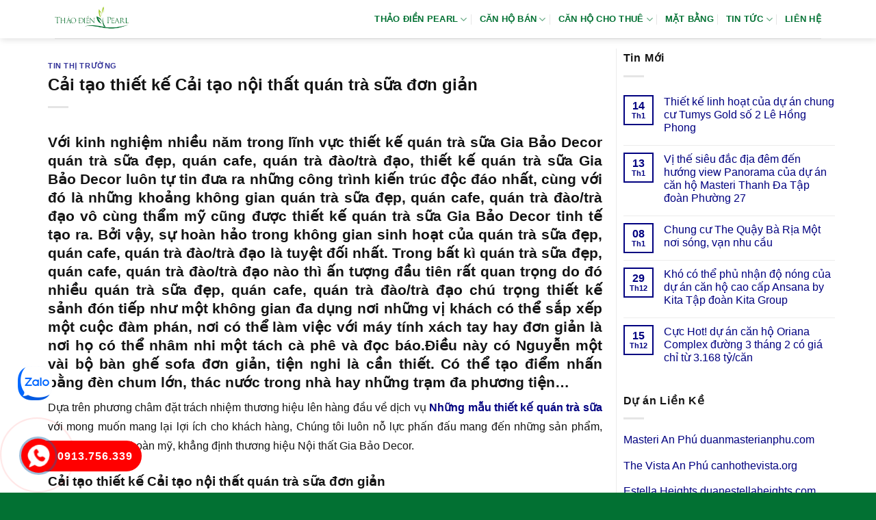

--- FILE ---
content_type: text/html; charset=UTF-8
request_url: https://canhothaodienpearl.info/cai-tao-thiet-ke-cai-tao-noi-that-quan-tra-sua-don-gian/
body_size: 14151
content:
<!DOCTYPE html><html lang="vi" prefix="og: https://ogp.me/ns#" class="loading-site no-js"><head><script data-no-optimize="1">var litespeed_docref=sessionStorage.getItem("litespeed_docref");litespeed_docref&&(Object.defineProperty(document,"referrer",{get:function(){return litespeed_docref}}),sessionStorage.removeItem("litespeed_docref"));</script> <meta charset="UTF-8" /><link rel="profile" href="http://gmpg.org/xfn/11" /><link rel="pingback" href="https://canhothaodienpearl.info/xmlrpc.php" /><meta name="viewport" content="width=device-width, initial-scale=1" /><title>Cải tạo thiết kế Cải tạo nội thất quán trà sữa đơn giản</title><meta name="description" content="Dựa trên phương châm đặt trách nhiệm thương hiệu lên hàng đầu về dịch vụ Những mẫu thiết kế quán trà sữa với mong muốn mang lại lợi ích cho khách hàng, Chúng"/><meta name="robots" content="follow, index, max-snippet:-1, max-video-preview:-1, max-image-preview:large"/><link rel="canonical" href="https://canhothaodienpearl.info/cai-tao-thiet-ke-cai-tao-noi-that-quan-tra-sua-don-gian/" /><meta property="og:locale" content="vi_VN" /><meta property="og:type" content="article" /><meta property="og:title" content="Cải tạo thiết kế Cải tạo nội thất quán trà sữa đơn giản" /><meta property="og:description" content="Dựa trên phương châm đặt trách nhiệm thương hiệu lên hàng đầu về dịch vụ Những mẫu thiết kế quán trà sữa với mong muốn mang lại lợi ích cho khách hàng, Chúng" /><meta property="og:url" content="https://canhothaodienpearl.info/cai-tao-thiet-ke-cai-tao-noi-that-quan-tra-sua-don-gian/" /><meta property="og:site_name" content="Thảo Điền Pearl" /><meta property="article:section" content="Tin thị trường" /><meta property="og:updated_time" content="2020-02-14T17:54:30+07:00" /><meta property="article:published_time" content="2020-02-14T09:00:38+07:00" /><meta property="article:modified_time" content="2020-02-14T17:54:30+07:00" /><meta name="twitter:card" content="summary_large_image" /><meta name="twitter:title" content="Cải tạo thiết kế Cải tạo nội thất quán trà sữa đơn giản" /><meta name="twitter:description" content="Dựa trên phương châm đặt trách nhiệm thương hiệu lên hàng đầu về dịch vụ Những mẫu thiết kế quán trà sữa với mong muốn mang lại lợi ích cho khách hàng, Chúng" /><meta name="twitter:site" content="@admin" /><meta name="twitter:creator" content="@admin" /><meta name="twitter:label1" content="Được viết bởi" /><meta name="twitter:data1" content="admin" /><meta name="twitter:label2" content="Thời gian để đọc" /><meta name="twitter:data2" content="4 phút" /> <script type="application/ld+json" class="rank-math-schema">{"@context":"https://schema.org","@graph":[{"@type":["Person","Organization"],"@id":"https://canhothaodienpearl.info/#person","name":"Th\u1ea3o \u0110i\u1ec1n Pearl","sameAs":["https://twitter.com/admin"],"logo":{"@type":"ImageObject","@id":"https://canhothaodienpearl.info/#logo","url":"https://canhothaodienpearl.info/wp-content/uploads/2022/10/logo-thaodienpearl.png","contentUrl":"https://canhothaodienpearl.info/wp-content/uploads/2022/10/logo-thaodienpearl.png","caption":"Th\u1ea3o \u0110i\u1ec1n Pearl","inLanguage":"vi","width":"398","height":"206"},"image":{"@type":"ImageObject","@id":"https://canhothaodienpearl.info/#logo","url":"https://canhothaodienpearl.info/wp-content/uploads/2022/10/logo-thaodienpearl.png","contentUrl":"https://canhothaodienpearl.info/wp-content/uploads/2022/10/logo-thaodienpearl.png","caption":"Th\u1ea3o \u0110i\u1ec1n Pearl","inLanguage":"vi","width":"398","height":"206"}},{"@type":"WebSite","@id":"https://canhothaodienpearl.info/#website","url":"https://canhothaodienpearl.info","name":"Th\u1ea3o \u0110i\u1ec1n Pearl","alternateName":"Th\u1ea3o \u0110i\u1ec1n Pearl","publisher":{"@id":"https://canhothaodienpearl.info/#person"},"inLanguage":"vi"},{"@type":"ImageObject","@id":"http://hoangminhdecor.com/upload/images/qu%C3%A1n_tr%C3%A0_s%E1%BB%AFa_youth_house9.jpg","url":"http://hoangminhdecor.com/upload/images/qu%C3%A1n_tr%C3%A0_s%E1%BB%AFa_youth_house9.jpg","width":"200","height":"200","inLanguage":"vi"},{"@type":"BreadcrumbList","@id":"https://canhothaodienpearl.info/cai-tao-thiet-ke-cai-tao-noi-that-quan-tra-sua-don-gian/#breadcrumb","itemListElement":[{"@type":"ListItem","position":"1","item":{"@id":"https://canhothaodienpearl.info","name":"Th\u1ea3o \u0110i\u1ec1n Pearl"}},{"@type":"ListItem","position":"2","item":{"@id":"https://canhothaodienpearl.info/tin-tuc/","name":"Tin t\u1ee9c"}},{"@type":"ListItem","position":"3","item":{"@id":"https://canhothaodienpearl.info/tin-tuc/tin-thi-truong/","name":"Tin th\u1ecb tr\u01b0\u1eddng"}},{"@type":"ListItem","position":"4","item":{"@id":"https://canhothaodienpearl.info/cai-tao-thiet-ke-cai-tao-noi-that-quan-tra-sua-don-gian/","name":"C\u1ea3i t\u1ea1o thi\u1ebft k\u1ebf C\u1ea3i t\u1ea1o n\u1ed9i th\u1ea5t qu\u00e1n tr\u00e0 s\u1eefa \u0111\u01a1n gi\u1ea3n"}}]},{"@type":"WebPage","@id":"https://canhothaodienpearl.info/cai-tao-thiet-ke-cai-tao-noi-that-quan-tra-sua-don-gian/#webpage","url":"https://canhothaodienpearl.info/cai-tao-thiet-ke-cai-tao-noi-that-quan-tra-sua-don-gian/","name":"C\u1ea3i t\u1ea1o thi\u1ebft k\u1ebf C\u1ea3i t\u1ea1o n\u1ed9i th\u1ea5t qu\u00e1n tr\u00e0 s\u1eefa \u0111\u01a1n gi\u1ea3n","datePublished":"2020-02-14T09:00:38+07:00","dateModified":"2020-02-14T17:54:30+07:00","isPartOf":{"@id":"https://canhothaodienpearl.info/#website"},"primaryImageOfPage":{"@id":"http://hoangminhdecor.com/upload/images/qu%C3%A1n_tr%C3%A0_s%E1%BB%AFa_youth_house9.jpg"},"inLanguage":"vi","breadcrumb":{"@id":"https://canhothaodienpearl.info/cai-tao-thiet-ke-cai-tao-noi-that-quan-tra-sua-don-gian/#breadcrumb"}},{"@type":"Person","@id":"https://canhothaodienpearl.info/cai-tao-thiet-ke-cai-tao-noi-that-quan-tra-sua-don-gian/#author","name":"admin","image":{"@type":"ImageObject","@id":"https://canhothaodienpearl.info/wp-content/litespeed/avatar/cbb30ea63426da7c50056780cdcf6ca3.jpg?ver=1768319727","url":"https://canhothaodienpearl.info/wp-content/litespeed/avatar/cbb30ea63426da7c50056780cdcf6ca3.jpg?ver=1768319727","caption":"admin","inLanguage":"vi"}},{"@type":"BlogPosting","headline":"C\u1ea3i t\u1ea1o thi\u1ebft k\u1ebf C\u1ea3i t\u1ea1o n\u1ed9i th\u1ea5t qu\u00e1n tr\u00e0 s\u1eefa \u0111\u01a1n gi\u1ea3n","datePublished":"2020-02-14T09:00:38+07:00","dateModified":"2020-02-14T17:54:30+07:00","articleSection":"Tin th\u1ecb tr\u01b0\u1eddng","author":{"@id":"https://canhothaodienpearl.info/cai-tao-thiet-ke-cai-tao-noi-that-quan-tra-sua-don-gian/#author","name":"admin"},"publisher":{"@id":"https://canhothaodienpearl.info/#person"},"description":"D\u1ef1a tr\u00ean ph\u01b0\u01a1ng ch\u00e2m \u0111\u1eb7t tr\u00e1ch nhi\u1ec7m th\u01b0\u01a1ng hi\u1ec7u l\u00ean h\u00e0ng \u0111\u1ea7u v\u1ec1 d\u1ecbch v\u1ee5 Nh\u1eefng m\u1eabu thi\u1ebft k\u1ebf qu\u00e1n tr\u00e0 s\u1eefa v\u1edbi mong mu\u1ed1n mang l\u1ea1i l\u1ee3i \u00edch cho kh\u00e1ch h\u00e0ng, Ch\u00fang","name":"C\u1ea3i t\u1ea1o thi\u1ebft k\u1ebf C\u1ea3i t\u1ea1o n\u1ed9i th\u1ea5t qu\u00e1n tr\u00e0 s\u1eefa \u0111\u01a1n gi\u1ea3n","@id":"https://canhothaodienpearl.info/cai-tao-thiet-ke-cai-tao-noi-that-quan-tra-sua-don-gian/#richSnippet","isPartOf":{"@id":"https://canhothaodienpearl.info/cai-tao-thiet-ke-cai-tao-noi-that-quan-tra-sua-don-gian/#webpage"},"image":{"@id":"http://hoangminhdecor.com/upload/images/qu%C3%A1n_tr%C3%A0_s%E1%BB%AFa_youth_house9.jpg"},"inLanguage":"vi","mainEntityOfPage":{"@id":"https://canhothaodienpearl.info/cai-tao-thiet-ke-cai-tao-noi-that-quan-tra-sua-don-gian/#webpage"}}]}</script> <link rel='dns-prefetch' href='//fonts.googleapis.com' /><link href='https://fonts.gstatic.com' crossorigin rel='preconnect' /><link rel='prefetch' href='https://canhothaodienpearl.info/wp-content/themes/flatsome/assets/js/flatsome.js?ver=e1ad26bd5672989785e1' /><link rel='prefetch' href='https://canhothaodienpearl.info/wp-content/themes/flatsome/assets/js/chunk.slider.js?ver=3.19.9' /><link rel='prefetch' href='https://canhothaodienpearl.info/wp-content/themes/flatsome/assets/js/chunk.popups.js?ver=3.19.9' /><link rel='prefetch' href='https://canhothaodienpearl.info/wp-content/themes/flatsome/assets/js/chunk.tooltips.js?ver=3.19.9' /><link rel="alternate" type="application/rss+xml" title="Dòng thông tin Thảo Điền Pearl &raquo;" href="https://canhothaodienpearl.info/feed/" /><link rel="alternate" type="application/rss+xml" title="Thảo Điền Pearl &raquo; Dòng bình luận" href="https://canhothaodienpearl.info/comments/feed/" /><link data-optimized="2" rel="stylesheet" href="https://canhothaodienpearl.info/wp-content/litespeed/css/7c702aa3a8b4035e0d52bbcdd9212bba.css?ver=2ce00" /> <script type="litespeed/javascript" data-src="https://canhothaodienpearl.info/wp-includes/js/jquery/jquery.min.js" id="jquery-core-js"></script> <link rel="https://api.w.org/" href="https://canhothaodienpearl.info/wp-json/" /><link rel="alternate" title="JSON" type="application/json" href="https://canhothaodienpearl.info/wp-json/wp/v2/posts/5353" /><link rel="EditURI" type="application/rsd+xml" title="RSD" href="https://canhothaodienpearl.info/xmlrpc.php?rsd" /><meta name="generator" content="WordPress 6.8.3" /><link rel='shortlink' href='https://canhothaodienpearl.info/?p=5353' /><link rel="alternate" title="oNhúng (JSON)" type="application/json+oembed" href="https://canhothaodienpearl.info/wp-json/oembed/1.0/embed?url=https%3A%2F%2Fcanhothaodienpearl.info%2Fcai-tao-thiet-ke-cai-tao-noi-that-quan-tra-sua-don-gian%2F" /><link rel="alternate" title="oNhúng (XML)" type="text/xml+oembed" href="https://canhothaodienpearl.info/wp-json/oembed/1.0/embed?url=https%3A%2F%2Fcanhothaodienpearl.info%2Fcai-tao-thiet-ke-cai-tao-noi-that-quan-tra-sua-don-gian%2F&#038;format=xml" /><link rel="icon" href="https://canhothaodienpearl.info/wp-content/uploads/2022/12/Favicon-Thao-Dien-Pearl.png" sizes="32x32" /><link rel="icon" href="https://canhothaodienpearl.info/wp-content/uploads/2022/12/Favicon-Thao-Dien-Pearl.png" sizes="192x192" /><link rel="apple-touch-icon" href="https://canhothaodienpearl.info/wp-content/uploads/2022/12/Favicon-Thao-Dien-Pearl.png" /><meta name="msapplication-TileImage" content="https://canhothaodienpearl.info/wp-content/uploads/2022/12/Favicon-Thao-Dien-Pearl.png" /></head><body class="wp-singular post-template-default single single-post postid-5353 single-format-standard wp-theme-flatsome wp-child-theme-flatsome-child header-shadow lightbox nav-dropdown-has-arrow nav-dropdown-has-shadow nav-dropdown-has-border parallax-mobile"><a class="skip-link screen-reader-text" href="#main">Bỏ qua nội dung</a><div id="wrapper"><header id="header" class="header has-sticky sticky-jump"><div class="header-wrapper"><div id="masthead" class="header-main "><div class="header-inner flex-row container logo-left medium-logo-center" role="navigation"><div id="logo" class="flex-col logo"><a href="https://canhothaodienpearl.info/" title="Thảo Điền Pearl - Thảo Điền Pearl, căn hộ Thảo Điền Pearl, dự án Thảo Điền Pearl" rel="home">
<img data-lazyloaded="1" src="[data-uri]" width="398" height="206" data-src="https://canhothaodienpearl.info/wp-content/uploads/2022/10/logo-thaodienpearl.png" class="header_logo header-logo" alt="Thảo Điền Pearl"/><img data-lazyloaded="1" src="[data-uri]" width="398" height="206" data-src="https://canhothaodienpearl.info/wp-content/uploads/2022/10/logo-thaodienpearl.png" class="header-logo-dark" alt="Thảo Điền Pearl"/></a></div><div class="flex-col show-for-medium flex-left"><ul class="mobile-nav nav nav-left "><li class="nav-icon has-icon"><div class="header-button">		<a href="#" data-open="#main-menu" data-pos="left" data-bg="main-menu-overlay" data-color="" class="icon primary button round is-small" aria-label="Menu" aria-controls="main-menu" aria-expanded="false"><i class="icon-menu" ></i>
</a></div></li></ul></div><div class="flex-col hide-for-medium flex-left
flex-grow"><ul class="header-nav header-nav-main nav nav-left  nav-divided nav-spacing-medium nav-uppercase" ></ul></div><div class="flex-col hide-for-medium flex-right"><ul class="header-nav header-nav-main nav nav-right  nav-divided nav-spacing-medium nav-uppercase"><li id="menu-item-113" class="menu-item menu-item-type-custom menu-item-object-custom menu-item-home menu-item-has-children menu-item-113 menu-item-design-default has-dropdown"><a href="https://canhothaodienpearl.info" class="nav-top-link" aria-expanded="false" aria-haspopup="menu">THẢO ĐIỀN PEARL<i class="icon-angle-down" ></i></a><ul class="sub-menu nav-dropdown nav-dropdown-simple"><li id="menu-item-119" class="menu-item menu-item-type-post_type menu-item-object-page menu-item-119"><a rel="nofollow" href="https://canhothaodienpearl.info/vi-tri-du-an-can-ho-thao-dien-pearl/">VỊ TRÍ DỰ ÁN</a></li><li id="menu-item-118" class="menu-item menu-item-type-post_type menu-item-object-page menu-item-118"><a rel="nofollow" href="https://canhothaodienpearl.info/tien-ich-du-an-can-ho-thao-dien-pearl/">TIỆN ÍCH DỰ ÁN</a></li><li id="menu-item-522" class="menu-item menu-item-type-post_type menu-item-object-page menu-item-522"><a rel="nofollow" href="https://canhothaodienpearl.info/chu-dau-tu-du-an-can-ho-thao-dien-pearl/">CHỦ ĐẦU TƯ</a></li></ul></li><li id="menu-item-1010591" class="menu-item menu-item-type-taxonomy menu-item-object-category_property menu-item-has-children menu-item-1010591 menu-item-design-default has-dropdown"><a href="https://canhothaodienpearl.info/ban-can-ho-thao-dien-pearl/" class="nav-top-link" aria-expanded="false" aria-haspopup="menu">Căn hộ bán<i class="icon-angle-down" ></i></a><ul class="sub-menu nav-dropdown nav-dropdown-simple"><li id="menu-item-1010592" class="menu-item menu-item-type-taxonomy menu-item-object-category_property menu-item-1010592"><a href="https://canhothaodienpearl.info/ban-can-ho-2-phong-ngu-thao-dien-pearl/">2 phòng ngủ</a></li><li id="menu-item-1010593" class="menu-item menu-item-type-taxonomy menu-item-object-category_property menu-item-1010593"><a href="https://canhothaodienpearl.info/ban-can-ho-3-phong-ngu-thao-dien-pearl/">3 phòng ngủ</a></li><li id="menu-item-1010594" class="menu-item menu-item-type-taxonomy menu-item-object-category_property menu-item-1010594"><a href="https://canhothaodienpearl.info/ban-penthouse-duplex-thao-dien-pearl/">Penthouse Duplex</a></li></ul></li><li id="menu-item-1010595" class="menu-item menu-item-type-taxonomy menu-item-object-category_property menu-item-has-children menu-item-1010595 menu-item-design-default has-dropdown"><a href="https://canhothaodienpearl.info/cho-thue-can-ho-thao-dien-pearl/" class="nav-top-link" aria-expanded="false" aria-haspopup="menu">Căn hộ cho thuê<i class="icon-angle-down" ></i></a><ul class="sub-menu nav-dropdown nav-dropdown-simple"><li id="menu-item-1010596" class="menu-item menu-item-type-taxonomy menu-item-object-category_property menu-item-1010596"><a href="https://canhothaodienpearl.info/cho-thue-can-ho-2-phong-ngu-thao-dien-pearl/">Thuê 2 phòng ngủ</a></li><li id="menu-item-1010597" class="menu-item menu-item-type-taxonomy menu-item-object-category_property menu-item-1010597"><a href="https://canhothaodienpearl.info/cho-thue-can-ho-3-phong-ngu-thao-dien-pearl/">Thuê 3 phòng ngủ</a></li><li id="menu-item-1010598" class="menu-item menu-item-type-taxonomy menu-item-object-category_property menu-item-1010598"><a href="https://canhothaodienpearl.info/cho-thue-penthouse-duplex-thao-dien-pearl/">Thuê Penthouse Duplex</a></li></ul></li><li id="menu-item-120" class="menu-item menu-item-type-post_type menu-item-object-page menu-item-120 menu-item-design-default"><a rel="nofollow" href="https://canhothaodienpearl.info/mat-bang-du-an-can-ho-thao-dien-pearl/" class="nav-top-link">MẶT BẰNG</a></li><li id="menu-item-604" class="menu-item menu-item-type-taxonomy menu-item-object-category menu-item-has-children menu-item-604 menu-item-design-default has-dropdown"><a rel="nofollow" href="https://canhothaodienpearl.info/tin-tuc/tin-tuc-thao-dien-pearl/" class="nav-top-link" aria-expanded="false" aria-haspopup="menu">TIN TỨC<i class="icon-angle-down" ></i></a><ul class="sub-menu nav-dropdown nav-dropdown-simple"><li id="menu-item-599" class="menu-item menu-item-type-taxonomy menu-item-object-category current-post-ancestor current-menu-parent current-post-parent menu-item-599 active"><a rel="nofollow" href="https://canhothaodienpearl.info/tin-tuc/tin-thi-truong/">TIN THỊ TRƯỜNG</a></li><li id="menu-item-184" class="menu-item menu-item-type-taxonomy menu-item-object-category current-post-ancestor menu-item-184"><a rel="nofollow" href="https://canhothaodienpearl.info/tin-tuc/">TIN TỔNG HỢP</a></li></ul></li><li id="menu-item-142" class="menu-item menu-item-type-post_type menu-item-object-page menu-item-142 menu-item-design-default"><a rel="nofollow" href="https://canhothaodienpearl.info/lien-he-mua-va-thue-can-ho-thao-dien-pearl/" class="nav-top-link">LIÊN HỆ</a></li></ul></div><div class="flex-col show-for-medium flex-right"><ul class="mobile-nav nav nav-right "></ul></div></div><div class="container"><div class="top-divider full-width"></div></div></div><div class="header-bg-container fill"><div class="header-bg-image fill"></div><div class="header-bg-color fill"></div></div></div></header><main id="main" class=""><div id="content" class="blog-wrapper blog-single page-wrapper"><div class="row row-large row-divided "><div class="large-9 col"><article id="post-5353" class="post-5353 post type-post status-publish format-standard hentry category-tin-thi-truong"><div class="article-inner "><header class="entry-header"><div class="entry-header-text entry-header-text-top text-left"><h6 class="entry-category is-xsmall"><a href="https://canhothaodienpearl.info/tin-tuc/tin-thi-truong/" rel="category tag">Tin thị trường</a></h6><h1 class="entry-title">Cải tạo thiết kế Cải tạo nội thất quán trà sữa đơn giản</h1><div class="entry-divider is-divider small"></div></div></header><div class="entry-content single-page"><h2 style='text-align: justify;'>Với kinh nghiệm nhiều năm trong lĩnh vực  <b>thiết kế quán trà sữa Gia Bảo Decor</b>  quán trà sữa đẹp, quán cafe, quán trà đào/trà đạo,  <b>thiết kế quán trà sữa Gia Bảo Decor</b>  luôn tự tin đưa ra những công trình kiến trúc độc đáo nhất, cùng với đó là những khoảng không gian quán trà sữa đẹp, quán cafe, quán trà đào/trà đạo vô cùng thẩm mỹ cũng được  <b>thiết kế quán trà sữa Gia Bảo Decor</b>  tinh tế tạo ra. Bởi vậy, sự hoàn hảo trong không gian sinh hoạt của quán trà sữa đẹp, quán cafe, quán trà đào/trà đạo là tuyệt đối nhất. Trong bất kì quán trà sữa đẹp, quán cafe, quán trà đào/trà đạo nào thì ấn tượng đầu tiên rất quan trọng do đó nhiều quán trà sữa đẹp, quán cafe, quán trà đào/trà đạo chú trọng thiết kế sảnh đón tiếp như một không gian đa dụng nơi những vị khách có thể sắp xếp một cuộc đàm phán, nơi có thể làm việc với máy tính xách tay hay đơn giản là nơi họ có thể nhâm nhi một tách cà phê và đọc báo.Điều này có Nguyễn một vài bộ bàn ghế sofa đơn giản, tiện nghi là cần thiết. Có thể tạo điểm nhấn bằng đèn chum lớn, thác nước trong nhà hay những trạm đa phương tiện…</h2><p style='text-align: justify;'>Dựa trên phương châm đặt trách nhiệm thương hiệu lên hàng đầu về dịch vụ  <b><a href="https://giabaodecor.com/thiet-ke-thi-cong-noi-that-quan-tra-sua-hcm/" title="thiết kế quán trà sữa" target="_blank" rel="noopener">Những mẫu thiết kế quán trà sữa</a></b> với mong muốn mang lại lợi ích cho khách hàng, Chúng tôi luôn nỗ lực phấn đấu mang đến những sản phẩm, dịch vụ có giá trị hoàn mỹ, khẳng định thương hiệu Nội thất Gia Bảo Decor.</p><h3>Cải tạo thiết kế Cải tạo nội thất quán trà sữa đơn giản</h3><p><img class="lazy-load" src="data:image/svg+xml,%3Csvg%20viewBox%3D%220%200%20100%20100%22%20xmlns%3D%22http%3A%2F%2Fwww.w3.org%2F2000%2Fsvg%22%3E%3C%2Fsvg%3E" data-src='http://hoangminhdecor.com/upload/images/Tra%20Sua%20YOBO.jpg' alt='thiết kế quán trà sữa' width='100%'/></p><p style='text-align: justify;'>Việc thiết kế thi công nội thất quán trà sữa đẹp không thể phụ thuộc vào ý thích cá nhân của bất cứ ai, kể cả chủ đầu tư. Vì vậy, trong khi thiết kế thi công nội thất quán trà sữa để có được sự thống nhất giữa người thiết kế và chủ nhân là điều rất khó khăn, nhất là ở khâu chọn vật dụng nội thất cho quán trà sữa đẹp.Và làm thế nào để có được những nón đồ nội thất ưng ý và đáp ứng được cho nhu cầu cho quán trà sữa đẹp của quý khách không phải là điều ai cũng có thể làm được. Chúng tôi công ty thiết kế thi công nội thất quán trà sữa Gia Bảo Decor với nhiều năm kinh nghiệm thiết kế kiến trúc và cung cấp nội thất cho các quán trà sữa đẹp tự tin mang lại cho quý khách hàng những cảm nhận và trải nghiệm mới trong từng đường nét thiết kế đảm bảo đáp ứng được cho những khách hàng khó tính nhất.</p><p style='text-align: justify;'>Với nhiều năm thái độ làm việc chuyên nghiệp trong lĩnh vực quán cafe, quán trà đào, quán trà sữa đẹp, hay quán trà đạo, nội thất quán cafe, quán trà đào, quán trà sữa đẹp, hay quán trà đạo hoàn toàn có thể giúp quý khách có một không gian độc đáo, mới lạ mà không kém phần quan trọng. Chúng tôi luôn tâm niệm rằng một khách hàng thông thái là một khách hàng luôn biết tôn vinh cái đẹp.</p><p><img class="lazy-load" src="data:image/svg+xml,%3Csvg%20viewBox%3D%220%200%20100%20100%22%20xmlns%3D%22http%3A%2F%2Fwww.w3.org%2F2000%2Fsvg%22%3E%3C%2Fsvg%3E" data-src='http://hoangminhdecor.com/upload/images/qu%C3%A1n_tr%C3%A0_s%E1%BB%AFa_youth_house9.jpg' alt='thiết kế quán trà sữa' width='100%'/><br /><center></p><blockquote><p>Xem thêm <a href="http://hoangminhdecor.com/thiet-ke/tra-sua-tra-dao" target="_blank" rel="noopener">nội thất quán trà sữa</a> thiết kế hiện đại, đẹp với không gian màu sắc riêng biệt?blockquote></center></p><h3>Cải tạo thiết kế Cải tạo nội thất quán trà sữa đơn giản sang trọng</h3><p style='text-align: justify;'> <b>thiết kế quán trà sữa tại tphcm</b> mang lại phong cách trẻ trung hiện đại phù hợp với nhịp sống năng động của giới trẻ sinh viên, văn phòng là những đối tượng mà chủ yếu thương hiệu quán nhắm tới do đó tôn chỉ của không gian quán là sự thông thoáng, đơn giản, năng động và một chút mộc mạc thể hiện được nét gần gũi với khách ghé thăm của mình, hoặc cần tìm đến sự trẻ trung, năng động và lãng quên đi những sầu muộn trong cuộc sống hàng ngày.</p><p style='text-align: justify;'>Diện tích khu lễ tân  <b>thiết kế quán trà sữa đẹp ở tphcm</b> cần phải phù hợp theo chất lượng dịch vụ và phù hợp với tổng diện tích  <b>thiết kế quán trà sữa đẹp ở tphcm</b> . Khi thiết kế khu lễ tân cho một  <b>thiết kế quán trà sữa đẹp ở tphcm</b>  có diện tích nhỏ, không nên chia nhiều phòng, như vậy sẽ khiến căn phòng trở nên chật chội và khó thu hút khách du lịch. Cùng với đó, cần phải biết bài trí vật dùng phù hợp đem lại cảm giác rộng rãi, tiện nghi cho  <b>thiết kế quán trà sữa đẹp ở tphcm</b> .</p><div class='clearfix'></div><div id="related_posts"><h6>Bài viết liên quan</h6><div class="row"><div class="col medium-4 small-12 large-4"><div class="relatedhover"><div class="relatedthumb"><a href="https://canhothaodienpearl.info/du-an-cho-minh-luong-kien-giang-biet-thu-kien-truc-doc-dao-thoai-mai-nhat/" title="Dự án Chợ Minh Lương Kiên Giang Biệt thự kiến trúc độc đáo thoải mái nhất"></a></div><div class="relatedcontent"><h5><a href="https://canhothaodienpearl.info/du-an-cho-minh-luong-kien-giang-biet-thu-kien-truc-doc-dao-thoai-mai-nhat/" title="Dự án Chợ Minh Lương Kiên Giang Biệt thự kiến trúc độc đáo thoải mái nhất">Dự án Chợ Minh Lương Kiên Giang Biệt thự kiến trúc độc đáo thoải mái nhất</a></h5></div></div></div><div class="col medium-4 small-12 large-4"><div class="relatedhover"><div class="relatedthumb"><a href="https://canhothaodienpearl.info/cong-ty-noi-that-resort-khu-nghi-duong-hieu-qua-nam-2020/" title="Công ty nội thất resort, khu nghĩ dưỡng hiệu quả năm 2020"></a></div><div class="relatedcontent"><h5><a href="https://canhothaodienpearl.info/cong-ty-noi-that-resort-khu-nghi-duong-hieu-qua-nam-2020/" title="Công ty nội thất resort, khu nghĩ dưỡng hiệu quả năm 2020">Công ty nội thất resort, khu nghĩ dưỡng hiệu quả năm 2020</a></h5></div></div></div><div class="col medium-4 small-12 large-4"><div class="relatedhover"><div class="relatedthumb"><a href="https://canhothaodienpearl.info/dragon-eden-tan-do-long-an-thich-hop-cuoc-song-nam-trung-tam/" title="Dragon Eden Tân Đô Long An thích hợp cuộc sống nằm trung tâm"></a></div><div class="relatedcontent"><h5><a href="https://canhothaodienpearl.info/dragon-eden-tan-do-long-an-thich-hop-cuoc-song-nam-trung-tam/" title="Dragon Eden Tân Đô Long An thích hợp cuộc sống nằm trung tâm">Dragon Eden Tân Đô Long An thích hợp cuộc sống nằm trung tâm</a></h5></div></div></div><div class="col medium-4 small-12 large-4"><div class="relatedhover"><div class="relatedthumb"><a href="https://canhothaodienpearl.info/long-hau-riverside-khong-gian-li-tuong-nhieu-mang-xanh/" title="Long Hậu Riverside không gian lí tưởng nhiều mảng xanh"></a></div><div class="relatedcontent"><h5><a href="https://canhothaodienpearl.info/long-hau-riverside-khong-gian-li-tuong-nhieu-mang-xanh/" title="Long Hậu Riverside không gian lí tưởng nhiều mảng xanh">Long Hậu Riverside không gian lí tưởng nhiều mảng xanh</a></h5></div></div></div><div class="col medium-4 small-12 large-4"><div class="relatedhover"><div class="relatedthumb"><a href="https://canhothaodienpearl.info/dich-vu-uy-tin-ve-sinh-may-lanh-quan-1-dien-lanh-hung-thinh/" title="Dịch vụ uy tín Vệ sinh máy lạnh quận 1 Điện Lạnh Hưng Thịnh"></a></div><div class="relatedcontent"><h5><a href="https://canhothaodienpearl.info/dich-vu-uy-tin-ve-sinh-may-lanh-quan-1-dien-lanh-hung-thinh/" title="Dịch vụ uy tín Vệ sinh máy lạnh quận 1 Điện Lạnh Hưng Thịnh">Dịch vụ uy tín Vệ sinh máy lạnh quận 1 Điện Lạnh Hưng Thịnh</a></h5></div></div></div><div class="col medium-4 small-12 large-4"><div class="relatedhover"><div class="relatedthumb"><a href="https://canhothaodienpearl.info/khu-chung-cu-stown-quan-tan-binh-se-thuyet-phuc-duoc-gioi-doanh-nhan/" title="Khu chung cư Stown Quận Tân Bình sẽ thuyết phục được giới doanh nhân"></a></div><div class="relatedcontent"><h5><a href="https://canhothaodienpearl.info/khu-chung-cu-stown-quan-tan-binh-se-thuyet-phuc-duoc-gioi-doanh-nhan/" title="Khu chung cư Stown Quận Tân Bình sẽ thuyết phục được giới doanh nhân">Khu chung cư Stown Quận Tân Bình sẽ thuyết phục được giới doanh nhân</a></h5></div></div></div></div></div><div class="clearfix"></div></div></div></article><div id="comments" class="comments-area"></div></div><div class="post-sidebar large-3 col"><div id="secondary" class="widget-area " role="complementary"><aside id="flatsome_recent_posts-2" class="widget flatsome_recent_posts">		<span class="widget-title "><span>Tin Mới</span></span><div class="is-divider small"></div><ul><li class="recent-blog-posts-li"><div class="flex-row recent-blog-posts align-top pt-half pb-half"><div class="flex-col mr-half"><div class="badge post-date  badge-outline"><div class="badge-inner bg-fill" >
<span class="post-date-day">14</span><br>
<span class="post-date-month is-xsmall">Th1</span></div></div></div><div class="flex-col flex-grow">
<a href="https://canhothaodienpearl.info/thiet-ke-linh-hoat-cua-du-an-chung-cu-tumys-gold-so-2-le-hong-phong/" title="Thiết kế linh hoạt của dự án chung cư Tumys Gold số 2 Lê Hồng Phong">Thiết kế linh hoạt của dự án chung cư Tumys Gold số 2 Lê Hồng Phong</a>
<span class="post_comments op-7 block is-xsmall"><span>Chức năng bình luận bị tắt<span class="screen-reader-text"> ở Thiết kế linh hoạt của dự án chung cư Tumys Gold số 2 Lê Hồng Phong</span></span></span></div></div></li><li class="recent-blog-posts-li"><div class="flex-row recent-blog-posts align-top pt-half pb-half"><div class="flex-col mr-half"><div class="badge post-date  badge-outline"><div class="badge-inner bg-fill" >
<span class="post-date-day">13</span><br>
<span class="post-date-month is-xsmall">Th1</span></div></div></div><div class="flex-col flex-grow">
<a href="https://canhothaodienpearl.info/vi-the-sieu-dac-dia-dem-den-huong-view-panorama-cua-du-an-can-ho-masteri-thanh-da-tap-doan-phuong-27/" title="Vị thế siêu đắc địa đêm đến hướng view Panorama của dự án căn hộ  Masteri Thanh Đa Tập đoàn Phường 27">Vị thế siêu đắc địa đêm đến hướng view Panorama của dự án căn hộ  Masteri Thanh Đa Tập đoàn Phường 27</a>
<span class="post_comments op-7 block is-xsmall"><span>Chức năng bình luận bị tắt<span class="screen-reader-text"> ở Vị thế siêu đắc địa đêm đến hướng view Panorama của dự án căn hộ  Masteri Thanh Đa Tập đoàn Phường 27</span></span></span></div></div></li><li class="recent-blog-posts-li"><div class="flex-row recent-blog-posts align-top pt-half pb-half"><div class="flex-col mr-half"><div class="badge post-date  badge-outline"><div class="badge-inner bg-fill" >
<span class="post-date-day">08</span><br>
<span class="post-date-month is-xsmall">Th1</span></div></div></div><div class="flex-col flex-grow">
<a href="https://canhothaodienpearl.info/chung-cu-the-quay-ba-ria-mot-noi-song-van-nhu-cau/" title="Chung cư The Quậy Bà Rịa Một nơi sóng, vạn nhu cầu">Chung cư The Quậy Bà Rịa Một nơi sóng, vạn nhu cầu</a>
<span class="post_comments op-7 block is-xsmall"><span>Chức năng bình luận bị tắt<span class="screen-reader-text"> ở Chung cư The Quậy Bà Rịa Một nơi sóng, vạn nhu cầu</span></span></span></div></div></li><li class="recent-blog-posts-li"><div class="flex-row recent-blog-posts align-top pt-half pb-half"><div class="flex-col mr-half"><div class="badge post-date  badge-outline"><div class="badge-inner bg-fill" >
<span class="post-date-day">29</span><br>
<span class="post-date-month is-xsmall">Th12</span></div></div></div><div class="flex-col flex-grow">
<a href="https://canhothaodienpearl.info/kho-co-the-phu-nhan-do-nong-cua-du-an-can-ho-cao-cap-ansana-by-kita-tap-doan-kita-group/" title="Khó có thể phủ nhận độ nóng của dự án căn hộ cao cấp  Ansana by Kita Tập đoàn Kita Group">Khó có thể phủ nhận độ nóng của dự án căn hộ cao cấp  Ansana by Kita Tập đoàn Kita Group</a>
<span class="post_comments op-7 block is-xsmall"><span>Chức năng bình luận bị tắt<span class="screen-reader-text"> ở Khó có thể phủ nhận độ nóng của dự án căn hộ cao cấp  Ansana by Kita Tập đoàn Kita Group</span></span></span></div></div></li><li class="recent-blog-posts-li"><div class="flex-row recent-blog-posts align-top pt-half pb-half"><div class="flex-col mr-half"><div class="badge post-date  badge-outline"><div class="badge-inner bg-fill" >
<span class="post-date-day">15</span><br>
<span class="post-date-month is-xsmall">Th12</span></div></div></div><div class="flex-col flex-grow">
<a href="https://canhothaodienpearl.info/cuc-hot-du-an-can-ho-oriana-complex-duong-3-thang-2-co-gia-chi-tu-3-168-ty-can/" title="Cực Hot! dự án căn hộ Oriana Complex đường 3 tháng 2 có giá chỉ từ 3.168 tỷ/căn">Cực Hot! dự án căn hộ Oriana Complex đường 3 tháng 2 có giá chỉ từ 3.168 tỷ/căn</a>
<span class="post_comments op-7 block is-xsmall"><span>Chức năng bình luận bị tắt<span class="screen-reader-text"> ở Cực Hot! dự án căn hộ Oriana Complex đường 3 tháng 2 có giá chỉ từ 3.168 tỷ/căn</span></span></span></div></div></li></ul></aside><aside id="text-9" class="widget widget_text"><span class="widget-title "><span>Dự án Liền Kề</span></span><div class="is-divider small"></div><div class="textwidget"><ul><li><a href="https://duanmasterianphu.com/" target="_blank" rel="noopener">Masteri An Phú duanmasterianphu.com</a></li><li><a href="https://canhothevista.org/" target="_blank" rel="noopener">The Vista An Phú canhothevista.org</a></li><li><a href="https://duanestellaheights.com/" target="_blank" rel="noopener">Estella Heights duanestellaheights.com</a></li><li><a href="https://duangatewaythaodien.net/" target="_blank" rel="noopener">Gateway Thảo Điền duangatewaythaodien.net</a></li><li><a href="https://canhotheascent.org/" target="_blank" rel="noopener">The Ascent canhotheascent.org</a></li><li><a href="https://daiquangminh.org/cho-thue-can-ho-sala/">Cho thuê căn hộ Sala</a></li><li><a href="https://metropolethuthiemvn.com/">Metropole Thủ Thiêm metropolethuthiemvn.com</a></li></ul></div></aside></div></div></div></div></main><footer id="footer" class="footer-wrapper"><div class="footer-widgets footer footer-1"><div class="row dark large-columns-2 mb-0"><div id="text-6" class="col pb-0 widget widget_text"><div class="textwidget"><p><a href="https://canhothaodienpearl.info/wp-content/uploads/2022/12/Thao-Dien-Pearl-1da.png"><img data-lazyloaded="1" src="[data-uri]" decoding="async" class="alignnone size-full wp-image-1008059" data-src="https://canhothaodienpearl.info/wp-content/uploads/2022/12/Thao-Dien-Pearl-1da.png" alt="" width="200" height="60" /></a></p><p>Địa chỉ: số 12 Quốc Hương, Phường Thảo Điền, Quận 2, Tp.HCM<br />
Email: canhothaodienpearl@gmail.com<br />
[Hotline]: 0906 765 092</p></div></div><div id="text-5" class="col pb-0 widget widget_text"><span class="widget-title">Đăng Ký Ngay</span><div class="is-divider small"></div><div class="textwidget"><div class="wpcf7 no-js" id="wpcf7-f131-o1" lang="en-US" dir="ltr" data-wpcf7-id="131"><div class="screen-reader-response"><p role="status" aria-live="polite" aria-atomic="true"></p><ul></ul></div><form action="/cai-tao-thiet-ke-cai-tao-noi-that-quan-tra-sua-don-gian/#wpcf7-f131-o1" method="post" class="wpcf7-form init" aria-label="Contact form" novalidate="novalidate" data-status="init"><fieldset class="hidden-fields-container"><input type="hidden" name="_wpcf7" value="131" /><input type="hidden" name="_wpcf7_version" value="6.1.4" /><input type="hidden" name="_wpcf7_locale" value="en_US" /><input type="hidden" name="_wpcf7_unit_tag" value="wpcf7-f131-o1" /><input type="hidden" name="_wpcf7_container_post" value="0" /><input type="hidden" name="_wpcf7_posted_data_hash" value="" /></fieldset><p><span class="wpcf7-form-control-wrap" data-name="ho-ten"><input size="40" maxlength="400" class="wpcf7-form-control wpcf7-text wpcf7-validates-as-required form-control" aria-required="true" aria-invalid="false" placeholder="Họ và tên" value="" type="text" name="ho-ten" /></span><br />
<span class="wpcf7-form-control-wrap" data-name="dienthoai"><input size="40" maxlength="400" class="wpcf7-form-control wpcf7-tel wpcf7-validates-as-required wpcf7-text wpcf7-validates-as-tel form-control" aria-required="true" aria-invalid="false" placeholder="Số điện thoại" value="" type="tel" name="dienthoai" /></span><br />
<input class="wpcf7-form-control wpcf7-submit has-spinner btn btn-submit" type="submit" value="Đăng ký" /></p><div class="wpcf7-response-output" aria-hidden="true"></div></form></div></div></div></div></div><div class="footer-widgets footer footer-2 dark"><div class="row dark large-columns-1 mb-0"><div id="custom_html-3" class="widget_text col pb-0 widget widget_custom_html"><div class="textwidget custom-html-widget"><strong> Tags tìm kiếm nhanh</strong>: <a href="https://canhothaodienpearl.info/">Thảo Điền Pearl</a>, <a href="https://canhothaodienpearl.info/">căn hộ Thảo Điền Pearl</a>, <a href="https://canhothaodienpearl.info/">dự án Thảo Điền Pearl</a>, <a href="https://canhothaodienpearl.info/">chung cư Thảo Điền Pearl</a>, <a href="https://canhothaodienpearl.info/ban-can-ho-thao-dien-pearl/">bán căn hộ Thảo Điền Pearl</a>, <a href="https://canhothaodienpearl.info/cho-thue-can-ho-thao-dien-pearl/">cho thuê Thảo Điền Pearl</a>, <a href="https://canhothaodienpearl.info/cho-thue-can-ho-thao-dien-pearl/">cho thuê căn hộ Thảo Điền Pearl</a>, <a href="https://canhothaodienpearl.info/cho-thue-can-ho-thao-dien-pearl/">thuê Thảo Điền Pearl</a>, <a href="https://canhothaodienpearl.info/cho-thue-can-ho-thao-dien-pearl/">Thảo Điền Pearl cho thuê</a><br>
Đối tác: <a href="https://vinhomescentralparktc.com/" title="vinhomes central park">Vinhomes Central Park vinhomescentralparktc.com</a> Bình Thạnh, <a href="https://duanmasterithaodien.com/" title="Masteri Thảo Điền">Masteri Thảo Điền duanmasterithaodien.com</a> Quận 2, <a href="https://canhocitygarden.org/" title="căn hộ city garden">City Garden canhocitygarden.org</a> Ngô Tất Tố, <a href="https://canhosaigonpearl.org/" title="căn hộ saigon pearl">Saigon Pearl canhosaigonpearl.org</a> Nguyễn Hữu Cảnh</div></div></div></div><div class="absolute-footer light medium-text-center small-text-center"><div class="container clearfix"><div class="footer-primary pull-left"><div class="copyright-footer">
Copyright 2026 © <strong>Canhothaodienpearl.info</strong></div></div></div></div></footer></div><div id="main-menu" class="mobile-sidebar no-scrollbar mfp-hide"><div class="sidebar-menu no-scrollbar "><ul class="nav nav-sidebar nav-vertical nav-uppercase" data-tab="1"><li class="header-search-form search-form html relative has-icon"><div class="header-search-form-wrapper"><div class="searchform-wrapper ux-search-box relative is-normal"><form method="get" class="searchform" action="https://canhothaodienpearl.info/" role="search"><div class="flex-row relative"><div class="flex-col flex-grow">
<input type="search" class="search-field mb-0" name="s" value="" id="s" placeholder="Tìm Kiếm" /></div><div class="flex-col">
<button type="submit" class="ux-search-submit submit-button secondary button icon mb-0" aria-label="Gửi">
<i class="icon-search" ></i>				</button></div></div><div class="live-search-results text-left z-top"></div></form></div></div></li><li class="menu-item menu-item-type-custom menu-item-object-custom menu-item-home menu-item-has-children menu-item-113"><a href="https://canhothaodienpearl.info">THẢO ĐIỀN PEARL</a><ul class="sub-menu nav-sidebar-ul children"><li class="menu-item menu-item-type-post_type menu-item-object-page menu-item-119"><a rel="nofollow" href="https://canhothaodienpearl.info/vi-tri-du-an-can-ho-thao-dien-pearl/">VỊ TRÍ DỰ ÁN</a></li><li class="menu-item menu-item-type-post_type menu-item-object-page menu-item-118"><a rel="nofollow" href="https://canhothaodienpearl.info/tien-ich-du-an-can-ho-thao-dien-pearl/">TIỆN ÍCH DỰ ÁN</a></li><li class="menu-item menu-item-type-post_type menu-item-object-page menu-item-522"><a rel="nofollow" href="https://canhothaodienpearl.info/chu-dau-tu-du-an-can-ho-thao-dien-pearl/">CHỦ ĐẦU TƯ</a></li></ul></li><li class="menu-item menu-item-type-taxonomy menu-item-object-category_property menu-item-has-children menu-item-1010591"><a href="https://canhothaodienpearl.info/ban-can-ho-thao-dien-pearl/">Căn hộ bán</a><ul class="sub-menu nav-sidebar-ul children"><li class="menu-item menu-item-type-taxonomy menu-item-object-category_property menu-item-1010592"><a href="https://canhothaodienpearl.info/ban-can-ho-2-phong-ngu-thao-dien-pearl/">2 phòng ngủ</a></li><li class="menu-item menu-item-type-taxonomy menu-item-object-category_property menu-item-1010593"><a href="https://canhothaodienpearl.info/ban-can-ho-3-phong-ngu-thao-dien-pearl/">3 phòng ngủ</a></li><li class="menu-item menu-item-type-taxonomy menu-item-object-category_property menu-item-1010594"><a href="https://canhothaodienpearl.info/ban-penthouse-duplex-thao-dien-pearl/">Penthouse Duplex</a></li></ul></li><li class="menu-item menu-item-type-taxonomy menu-item-object-category_property menu-item-has-children menu-item-1010595"><a href="https://canhothaodienpearl.info/cho-thue-can-ho-thao-dien-pearl/">Căn hộ cho thuê</a><ul class="sub-menu nav-sidebar-ul children"><li class="menu-item menu-item-type-taxonomy menu-item-object-category_property menu-item-1010596"><a href="https://canhothaodienpearl.info/cho-thue-can-ho-2-phong-ngu-thao-dien-pearl/">Thuê 2 phòng ngủ</a></li><li class="menu-item menu-item-type-taxonomy menu-item-object-category_property menu-item-1010597"><a href="https://canhothaodienpearl.info/cho-thue-can-ho-3-phong-ngu-thao-dien-pearl/">Thuê 3 phòng ngủ</a></li><li class="menu-item menu-item-type-taxonomy menu-item-object-category_property menu-item-1010598"><a href="https://canhothaodienpearl.info/cho-thue-penthouse-duplex-thao-dien-pearl/">Thuê Penthouse Duplex</a></li></ul></li><li class="menu-item menu-item-type-post_type menu-item-object-page menu-item-120"><a rel="nofollow" href="https://canhothaodienpearl.info/mat-bang-du-an-can-ho-thao-dien-pearl/">MẶT BẰNG</a></li><li class="menu-item menu-item-type-taxonomy menu-item-object-category menu-item-has-children menu-item-604"><a rel="nofollow" href="https://canhothaodienpearl.info/tin-tuc/tin-tuc-thao-dien-pearl/">TIN TỨC</a><ul class="sub-menu nav-sidebar-ul children"><li class="menu-item menu-item-type-taxonomy menu-item-object-category current-post-ancestor current-menu-parent current-post-parent menu-item-599"><a rel="nofollow" href="https://canhothaodienpearl.info/tin-tuc/tin-thi-truong/">TIN THỊ TRƯỜNG</a></li><li class="menu-item menu-item-type-taxonomy menu-item-object-category current-post-ancestor menu-item-184"><a rel="nofollow" href="https://canhothaodienpearl.info/tin-tuc/">TIN TỔNG HỢP</a></li></ul></li><li class="menu-item menu-item-type-post_type menu-item-object-page menu-item-142"><a rel="nofollow" href="https://canhothaodienpearl.info/lien-he-mua-va-thue-can-ho-thao-dien-pearl/">LIÊN HỆ</a></li></ul></div></div> <script type="speculationrules">{"prefetch":[{"source":"document","where":{"and":[{"href_matches":"\/*"},{"not":{"href_matches":["\/wp-*.php","\/wp-admin\/*","\/wp-content\/uploads\/*","\/wp-content\/*","\/wp-content\/plugins\/*","\/wp-content\/themes\/flatsome-child\/*","\/wp-content\/themes\/flatsome\/*","\/*\\?(.+)"]}},{"not":{"selector_matches":"a[rel~=\"nofollow\"]"}},{"not":{"selector_matches":".no-prefetch, .no-prefetch a"}}]},"eagerness":"conservative"}]}</script> <script type="text/javascript" src="https://canhothaodienpearl.info/wp-content/plugins/litespeed-cache/assets/js/instant_click.min.js" id="litespeed-cache-js" defer="defer" data-wp-strategy="defer"></script> <div id="navigation_toolbox"><ul class="chat"><li class="c">
<a rel="nofollow" href="https://zalo.me/0913756339" target="_blank" title="Zalo">
<img data-lazyloaded="1" src="[data-uri]" data-src="https://canhothaodienpearl.info/wp-content/themes/flatsome-child/images/icon-zalo.png" width="50px" height="50px" alt="Zalo 0913756339" loading="lazy" decoding="async">
</a></li></ul></div><div class="hotline-phone-ring-wrap"><div class="hotline-phone-ring"><div class="hotline-phone-ring-circle"></div><div class="hotline-phone-ring-circle-fill"></div><div class="hotline-phone-ring-img-circle">
<a rel="nofollow" href="tel:0913756339" class="pps-btn-img" title="Hotline">
<img data-lazyloaded="1" src="[data-uri]" data-src="https://canhothaodienpearl.info/wp-content/themes/flatsome-child/images/icon-phone.png" width="33px" height="33px" alt="Hotline 0913756339" loading="lazy" decoding="async">
</a></div></div><div class="hotline-bar">
<a href="tel:0913756339" title="Hotline 0913756339">
<span class="text-hotline">0913.756.339</span>
</a></div></div> <script type="litespeed/javascript" data-src="https://uhchat.net/code.php?f=da9637" ></script> <script data-no-optimize="1">window.lazyLoadOptions=Object.assign({},{threshold:300},window.lazyLoadOptions||{});!function(t,e){"object"==typeof exports&&"undefined"!=typeof module?module.exports=e():"function"==typeof define&&define.amd?define(e):(t="undefined"!=typeof globalThis?globalThis:t||self).LazyLoad=e()}(this,function(){"use strict";function e(){return(e=Object.assign||function(t){for(var e=1;e<arguments.length;e++){var n,a=arguments[e];for(n in a)Object.prototype.hasOwnProperty.call(a,n)&&(t[n]=a[n])}return t}).apply(this,arguments)}function o(t){return e({},at,t)}function l(t,e){return t.getAttribute(gt+e)}function c(t){return l(t,vt)}function s(t,e){return function(t,e,n){e=gt+e;null!==n?t.setAttribute(e,n):t.removeAttribute(e)}(t,vt,e)}function i(t){return s(t,null),0}function r(t){return null===c(t)}function u(t){return c(t)===_t}function d(t,e,n,a){t&&(void 0===a?void 0===n?t(e):t(e,n):t(e,n,a))}function f(t,e){et?t.classList.add(e):t.className+=(t.className?" ":"")+e}function _(t,e){et?t.classList.remove(e):t.className=t.className.replace(new RegExp("(^|\\s+)"+e+"(\\s+|$)")," ").replace(/^\s+/,"").replace(/\s+$/,"")}function g(t){return t.llTempImage}function v(t,e){!e||(e=e._observer)&&e.unobserve(t)}function b(t,e){t&&(t.loadingCount+=e)}function p(t,e){t&&(t.toLoadCount=e)}function n(t){for(var e,n=[],a=0;e=t.children[a];a+=1)"SOURCE"===e.tagName&&n.push(e);return n}function h(t,e){(t=t.parentNode)&&"PICTURE"===t.tagName&&n(t).forEach(e)}function a(t,e){n(t).forEach(e)}function m(t){return!!t[lt]}function E(t){return t[lt]}function I(t){return delete t[lt]}function y(e,t){var n;m(e)||(n={},t.forEach(function(t){n[t]=e.getAttribute(t)}),e[lt]=n)}function L(a,t){var o;m(a)&&(o=E(a),t.forEach(function(t){var e,n;e=a,(t=o[n=t])?e.setAttribute(n,t):e.removeAttribute(n)}))}function k(t,e,n){f(t,e.class_loading),s(t,st),n&&(b(n,1),d(e.callback_loading,t,n))}function A(t,e,n){n&&t.setAttribute(e,n)}function O(t,e){A(t,rt,l(t,e.data_sizes)),A(t,it,l(t,e.data_srcset)),A(t,ot,l(t,e.data_src))}function w(t,e,n){var a=l(t,e.data_bg_multi),o=l(t,e.data_bg_multi_hidpi);(a=nt&&o?o:a)&&(t.style.backgroundImage=a,n=n,f(t=t,(e=e).class_applied),s(t,dt),n&&(e.unobserve_completed&&v(t,e),d(e.callback_applied,t,n)))}function x(t,e){!e||0<e.loadingCount||0<e.toLoadCount||d(t.callback_finish,e)}function M(t,e,n){t.addEventListener(e,n),t.llEvLisnrs[e]=n}function N(t){return!!t.llEvLisnrs}function z(t){if(N(t)){var e,n,a=t.llEvLisnrs;for(e in a){var o=a[e];n=e,o=o,t.removeEventListener(n,o)}delete t.llEvLisnrs}}function C(t,e,n){var a;delete t.llTempImage,b(n,-1),(a=n)&&--a.toLoadCount,_(t,e.class_loading),e.unobserve_completed&&v(t,n)}function R(i,r,c){var l=g(i)||i;N(l)||function(t,e,n){N(t)||(t.llEvLisnrs={});var a="VIDEO"===t.tagName?"loadeddata":"load";M(t,a,e),M(t,"error",n)}(l,function(t){var e,n,a,o;n=r,a=c,o=u(e=i),C(e,n,a),f(e,n.class_loaded),s(e,ut),d(n.callback_loaded,e,a),o||x(n,a),z(l)},function(t){var e,n,a,o;n=r,a=c,o=u(e=i),C(e,n,a),f(e,n.class_error),s(e,ft),d(n.callback_error,e,a),o||x(n,a),z(l)})}function T(t,e,n){var a,o,i,r,c;t.llTempImage=document.createElement("IMG"),R(t,e,n),m(c=t)||(c[lt]={backgroundImage:c.style.backgroundImage}),i=n,r=l(a=t,(o=e).data_bg),c=l(a,o.data_bg_hidpi),(r=nt&&c?c:r)&&(a.style.backgroundImage='url("'.concat(r,'")'),g(a).setAttribute(ot,r),k(a,o,i)),w(t,e,n)}function G(t,e,n){var a;R(t,e,n),a=e,e=n,(t=Et[(n=t).tagName])&&(t(n,a),k(n,a,e))}function D(t,e,n){var a;a=t,(-1<It.indexOf(a.tagName)?G:T)(t,e,n)}function S(t,e,n){var a;t.setAttribute("loading","lazy"),R(t,e,n),a=e,(e=Et[(n=t).tagName])&&e(n,a),s(t,_t)}function V(t){t.removeAttribute(ot),t.removeAttribute(it),t.removeAttribute(rt)}function j(t){h(t,function(t){L(t,mt)}),L(t,mt)}function F(t){var e;(e=yt[t.tagName])?e(t):m(e=t)&&(t=E(e),e.style.backgroundImage=t.backgroundImage)}function P(t,e){var n;F(t),n=e,r(e=t)||u(e)||(_(e,n.class_entered),_(e,n.class_exited),_(e,n.class_applied),_(e,n.class_loading),_(e,n.class_loaded),_(e,n.class_error)),i(t),I(t)}function U(t,e,n,a){var o;n.cancel_on_exit&&(c(t)!==st||"IMG"===t.tagName&&(z(t),h(o=t,function(t){V(t)}),V(o),j(t),_(t,n.class_loading),b(a,-1),i(t),d(n.callback_cancel,t,e,a)))}function $(t,e,n,a){var o,i,r=(i=t,0<=bt.indexOf(c(i)));s(t,"entered"),f(t,n.class_entered),_(t,n.class_exited),o=t,i=a,n.unobserve_entered&&v(o,i),d(n.callback_enter,t,e,a),r||D(t,n,a)}function q(t){return t.use_native&&"loading"in HTMLImageElement.prototype}function H(t,o,i){t.forEach(function(t){return(a=t).isIntersecting||0<a.intersectionRatio?$(t.target,t,o,i):(e=t.target,n=t,a=o,t=i,void(r(e)||(f(e,a.class_exited),U(e,n,a,t),d(a.callback_exit,e,n,t))));var e,n,a})}function B(e,n){var t;tt&&!q(e)&&(n._observer=new IntersectionObserver(function(t){H(t,e,n)},{root:(t=e).container===document?null:t.container,rootMargin:t.thresholds||t.threshold+"px"}))}function J(t){return Array.prototype.slice.call(t)}function K(t){return t.container.querySelectorAll(t.elements_selector)}function Q(t){return c(t)===ft}function W(t,e){return e=t||K(e),J(e).filter(r)}function X(e,t){var n;(n=K(e),J(n).filter(Q)).forEach(function(t){_(t,e.class_error),i(t)}),t.update()}function t(t,e){var n,a,t=o(t);this._settings=t,this.loadingCount=0,B(t,this),n=t,a=this,Y&&window.addEventListener("online",function(){X(n,a)}),this.update(e)}var Y="undefined"!=typeof window,Z=Y&&!("onscroll"in window)||"undefined"!=typeof navigator&&/(gle|ing|ro)bot|crawl|spider/i.test(navigator.userAgent),tt=Y&&"IntersectionObserver"in window,et=Y&&"classList"in document.createElement("p"),nt=Y&&1<window.devicePixelRatio,at={elements_selector:".lazy",container:Z||Y?document:null,threshold:300,thresholds:null,data_src:"src",data_srcset:"srcset",data_sizes:"sizes",data_bg:"bg",data_bg_hidpi:"bg-hidpi",data_bg_multi:"bg-multi",data_bg_multi_hidpi:"bg-multi-hidpi",data_poster:"poster",class_applied:"applied",class_loading:"litespeed-loading",class_loaded:"litespeed-loaded",class_error:"error",class_entered:"entered",class_exited:"exited",unobserve_completed:!0,unobserve_entered:!1,cancel_on_exit:!0,callback_enter:null,callback_exit:null,callback_applied:null,callback_loading:null,callback_loaded:null,callback_error:null,callback_finish:null,callback_cancel:null,use_native:!1},ot="src",it="srcset",rt="sizes",ct="poster",lt="llOriginalAttrs",st="loading",ut="loaded",dt="applied",ft="error",_t="native",gt="data-",vt="ll-status",bt=[st,ut,dt,ft],pt=[ot],ht=[ot,ct],mt=[ot,it,rt],Et={IMG:function(t,e){h(t,function(t){y(t,mt),O(t,e)}),y(t,mt),O(t,e)},IFRAME:function(t,e){y(t,pt),A(t,ot,l(t,e.data_src))},VIDEO:function(t,e){a(t,function(t){y(t,pt),A(t,ot,l(t,e.data_src))}),y(t,ht),A(t,ct,l(t,e.data_poster)),A(t,ot,l(t,e.data_src)),t.load()}},It=["IMG","IFRAME","VIDEO"],yt={IMG:j,IFRAME:function(t){L(t,pt)},VIDEO:function(t){a(t,function(t){L(t,pt)}),L(t,ht),t.load()}},Lt=["IMG","IFRAME","VIDEO"];return t.prototype={update:function(t){var e,n,a,o=this._settings,i=W(t,o);{if(p(this,i.length),!Z&&tt)return q(o)?(e=o,n=this,i.forEach(function(t){-1!==Lt.indexOf(t.tagName)&&S(t,e,n)}),void p(n,0)):(t=this._observer,o=i,t.disconnect(),a=t,void o.forEach(function(t){a.observe(t)}));this.loadAll(i)}},destroy:function(){this._observer&&this._observer.disconnect(),K(this._settings).forEach(function(t){I(t)}),delete this._observer,delete this._settings,delete this.loadingCount,delete this.toLoadCount},loadAll:function(t){var e=this,n=this._settings;W(t,n).forEach(function(t){v(t,e),D(t,n,e)})},restoreAll:function(){var e=this._settings;K(e).forEach(function(t){P(t,e)})}},t.load=function(t,e){e=o(e);D(t,e)},t.resetStatus=function(t){i(t)},t}),function(t,e){"use strict";function n(){e.body.classList.add("litespeed_lazyloaded")}function a(){console.log("[LiteSpeed] Start Lazy Load"),o=new LazyLoad(Object.assign({},t.lazyLoadOptions||{},{elements_selector:"[data-lazyloaded]",callback_finish:n})),i=function(){o.update()},t.MutationObserver&&new MutationObserver(i).observe(e.documentElement,{childList:!0,subtree:!0,attributes:!0})}var o,i;t.addEventListener?t.addEventListener("load",a,!1):t.attachEvent("onload",a)}(window,document);</script><script data-no-optimize="1">window.litespeed_ui_events=window.litespeed_ui_events||["mouseover","click","keydown","wheel","touchmove","touchstart"];var urlCreator=window.URL||window.webkitURL;function litespeed_load_delayed_js_force(){console.log("[LiteSpeed] Start Load JS Delayed"),litespeed_ui_events.forEach(e=>{window.removeEventListener(e,litespeed_load_delayed_js_force,{passive:!0})}),document.querySelectorAll("iframe[data-litespeed-src]").forEach(e=>{e.setAttribute("src",e.getAttribute("data-litespeed-src"))}),"loading"==document.readyState?window.addEventListener("DOMContentLoaded",litespeed_load_delayed_js):litespeed_load_delayed_js()}litespeed_ui_events.forEach(e=>{window.addEventListener(e,litespeed_load_delayed_js_force,{passive:!0})});async function litespeed_load_delayed_js(){let t=[];for(var d in document.querySelectorAll('script[type="litespeed/javascript"]').forEach(e=>{t.push(e)}),t)await new Promise(e=>litespeed_load_one(t[d],e));document.dispatchEvent(new Event("DOMContentLiteSpeedLoaded")),window.dispatchEvent(new Event("DOMContentLiteSpeedLoaded"))}function litespeed_load_one(t,e){console.log("[LiteSpeed] Load ",t);var d=document.createElement("script");d.addEventListener("load",e),d.addEventListener("error",e),t.getAttributeNames().forEach(e=>{"type"!=e&&d.setAttribute("data-src"==e?"src":e,t.getAttribute(e))});let a=!(d.type="text/javascript");!d.src&&t.textContent&&(d.src=litespeed_inline2src(t.textContent),a=!0),t.after(d),t.remove(),a&&e()}function litespeed_inline2src(t){try{var d=urlCreator.createObjectURL(new Blob([t.replace(/^(?:<!--)?(.*?)(?:-->)?$/gm,"$1")],{type:"text/javascript"}))}catch(e){d="data:text/javascript;base64,"+btoa(t.replace(/^(?:<!--)?(.*?)(?:-->)?$/gm,"$1"))}return d}</script><script data-no-optimize="1">var litespeed_vary=document.cookie.replace(/(?:(?:^|.*;\s*)_lscache_vary\s*\=\s*([^;]*).*$)|^.*$/,"");litespeed_vary||fetch("/wp-content/plugins/litespeed-cache/guest.vary.php",{method:"POST",cache:"no-cache",redirect:"follow"}).then(e=>e.json()).then(e=>{console.log(e),e.hasOwnProperty("reload")&&"yes"==e.reload&&(sessionStorage.setItem("litespeed_docref",document.referrer),window.location.reload(!0))});</script><script data-optimized="1" type="litespeed/javascript" data-src="https://canhothaodienpearl.info/wp-content/litespeed/js/a60dda624d4b2ccf606e214f0dba5044.js?ver=2ce00"></script></body></html>
<!-- Page optimized by LiteSpeed Cache @2026-01-16 03:45:45 -->

<!-- Page cached by LiteSpeed Cache 7.7 on 2026-01-16 03:45:45 -->
<!-- Guest Mode -->
<!-- QUIC.cloud UCSS in queue -->